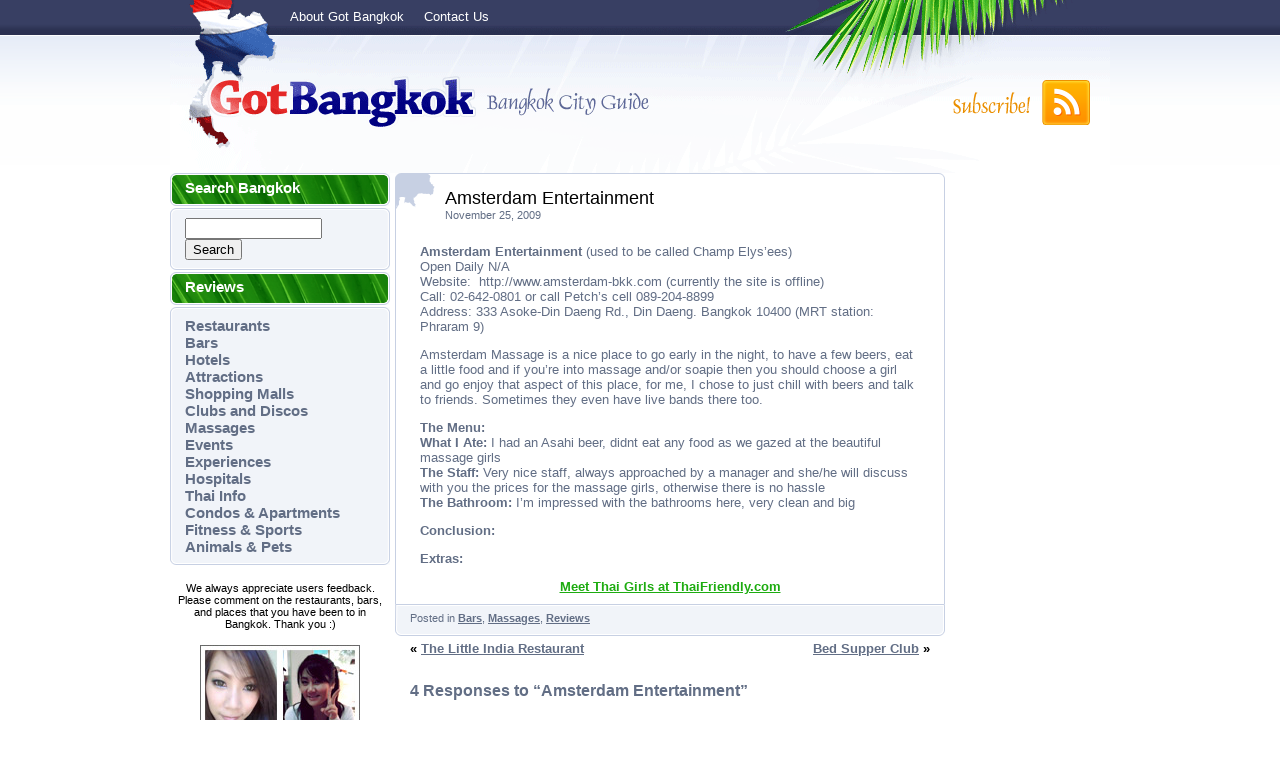

--- FILE ---
content_type: text/html; charset=UTF-8
request_url: https://gotbangkok.com/2009/11/25/amsterdam-entertainment/
body_size: 8632
content:
<!DOCTYPE html PUBLIC "-//W3C//DTD XHTML 1.0 Transitional//EN" "http://www.w3.org/TR/xhtml1/DTD/xhtml1-transitional.dtd">
<html xmlns="http://www.w3.org/1999/xhtml">
<head profile="http://gmpg.org/xfn/11">
 
<title>Amsterdam Entertainment - Got Bangkok | Got Bangkok</title>
 
<meta http-equiv="Content-Type" content="text/html; charset=UTF-8" />	
<meta name="generator" content="WordPress 6.8.3" /> <!-- leave this for stats please -->
 
<link rel="alternate" type="application/rss+xml" title="RSS 2.0" href="https://gotbangkok.com/feed/" />
<link rel="alternate" type="text/xml" title="RSS .92" href="https://gotbangkok.com/feed/rss/" />
<link rel="alternate" type="application/atom+xml" title="Atom 0.3" href="https://gotbangkok.com/feed/atom/" />
<link rel="pingback" href="https://gotbangkok.com/xmlrpc.php" />
	<link rel='archives' title='April 2020' href='https://gotbangkok.com/2020/04/' />
	<link rel='archives' title='September 2015' href='https://gotbangkok.com/2015/09/' />
	<link rel='archives' title='August 2015' href='https://gotbangkok.com/2015/08/' />
	<link rel='archives' title='June 2015' href='https://gotbangkok.com/2015/06/' />
	<link rel='archives' title='May 2015' href='https://gotbangkok.com/2015/05/' />
	<link rel='archives' title='April 2015' href='https://gotbangkok.com/2015/04/' />
	<link rel='archives' title='March 2015' href='https://gotbangkok.com/2015/03/' />
	<link rel='archives' title='December 2014' href='https://gotbangkok.com/2014/12/' />
	<link rel='archives' title='September 2014' href='https://gotbangkok.com/2014/09/' />
	<link rel='archives' title='July 2014' href='https://gotbangkok.com/2014/07/' />
	<link rel='archives' title='May 2014' href='https://gotbangkok.com/2014/05/' />
	<link rel='archives' title='February 2014' href='https://gotbangkok.com/2014/02/' />
	<link rel='archives' title='December 2013' href='https://gotbangkok.com/2013/12/' />
	<link rel='archives' title='September 2013' href='https://gotbangkok.com/2013/09/' />
	<link rel='archives' title='August 2013' href='https://gotbangkok.com/2013/08/' />
	<link rel='archives' title='July 2013' href='https://gotbangkok.com/2013/07/' />
	<link rel='archives' title='June 2013' href='https://gotbangkok.com/2013/06/' />
	<link rel='archives' title='May 2013' href='https://gotbangkok.com/2013/05/' />
	<link rel='archives' title='April 2013' href='https://gotbangkok.com/2013/04/' />
	<link rel='archives' title='March 2013' href='https://gotbangkok.com/2013/03/' />
	<link rel='archives' title='February 2013' href='https://gotbangkok.com/2013/02/' />
	<link rel='archives' title='January 2013' href='https://gotbangkok.com/2013/01/' />
	<link rel='archives' title='December 2012' href='https://gotbangkok.com/2012/12/' />
	<link rel='archives' title='October 2012' href='https://gotbangkok.com/2012/10/' />
	<link rel='archives' title='July 2012' href='https://gotbangkok.com/2012/07/' />
	<link rel='archives' title='June 2012' href='https://gotbangkok.com/2012/06/' />
	<link rel='archives' title='May 2012' href='https://gotbangkok.com/2012/05/' />
	<link rel='archives' title='April 2012' href='https://gotbangkok.com/2012/04/' />
	<link rel='archives' title='March 2012' href='https://gotbangkok.com/2012/03/' />
	<link rel='archives' title='February 2012' href='https://gotbangkok.com/2012/02/' />
	<link rel='archives' title='January 2012' href='https://gotbangkok.com/2012/01/' />
	<link rel='archives' title='December 2011' href='https://gotbangkok.com/2011/12/' />
	<link rel='archives' title='November 2011' href='https://gotbangkok.com/2011/11/' />
	<link rel='archives' title='October 2011' href='https://gotbangkok.com/2011/10/' />
	<link rel='archives' title='September 2011' href='https://gotbangkok.com/2011/09/' />
	<link rel='archives' title='August 2011' href='https://gotbangkok.com/2011/08/' />
	<link rel='archives' title='July 2011' href='https://gotbangkok.com/2011/07/' />
	<link rel='archives' title='June 2011' href='https://gotbangkok.com/2011/06/' />
	<link rel='archives' title='May 2011' href='https://gotbangkok.com/2011/05/' />
	<link rel='archives' title='April 2011' href='https://gotbangkok.com/2011/04/' />
	<link rel='archives' title='February 2011' href='https://gotbangkok.com/2011/02/' />
	<link rel='archives' title='November 2010' href='https://gotbangkok.com/2010/11/' />
	<link rel='archives' title='October 2010' href='https://gotbangkok.com/2010/10/' />
	<link rel='archives' title='August 2010' href='https://gotbangkok.com/2010/08/' />
	<link rel='archives' title='July 2010' href='https://gotbangkok.com/2010/07/' />
	<link rel='archives' title='June 2010' href='https://gotbangkok.com/2010/06/' />
	<link rel='archives' title='May 2010' href='https://gotbangkok.com/2010/05/' />
	<link rel='archives' title='April 2010' href='https://gotbangkok.com/2010/04/' />
	<link rel='archives' title='March 2010' href='https://gotbangkok.com/2010/03/' />
	<link rel='archives' title='February 2010' href='https://gotbangkok.com/2010/02/' />
	<link rel='archives' title='January 2010' href='https://gotbangkok.com/2010/01/' />
	<link rel='archives' title='December 2009' href='https://gotbangkok.com/2009/12/' />
	<link rel='archives' title='November 2009' href='https://gotbangkok.com/2009/11/' />
	<link rel='archives' title='October 2009' href='https://gotbangkok.com/2009/10/' />
	<link rel='archives' title='September 2009' href='https://gotbangkok.com/2009/09/' />
	<link rel='archives' title='August 2009' href='https://gotbangkok.com/2009/08/' />
	<link rel='archives' title='May 2009' href='https://gotbangkok.com/2009/05/' />
<link rel="stylesheet" href="https://gotbangkok.com/wp-content/themes/gotbangkok/style.css" type="text/css" media="screen" />
<meta name='robots' content='index, follow, max-image-preview:large, max-snippet:-1, max-video-preview:-1' />
	<style>img:is([sizes="auto" i], [sizes^="auto," i]) { contain-intrinsic-size: 3000px 1500px }</style>
	
	<!-- This site is optimized with the Yoast SEO plugin v26.8 - https://yoast.com/product/yoast-seo-wordpress/ -->
	<link rel="canonical" href="https://gotbangkok.com/2009/11/25/amsterdam-entertainment/" />
	<meta property="og:locale" content="en_US" />
	<meta property="og:type" content="article" />
	<meta property="og:title" content="Amsterdam Entertainment - Got Bangkok" />
	<meta property="og:description" content="Amsterdam Entertainment (used to be called Champ Elys’ees) Open Daily N/A Website:  http://www.amsterdam-bkk.com (currently the site is offline) Call: 02-642-0801 or call Petch&#8217;s cell 089-204-8899 Address: 333 Asoke-Din Daeng Rd., Din Daeng. Bangkok 10400 (MRT station: Phraram 9) Amsterdam Massage is a nice place to go early in the night, to have a few beers, [&hellip;]" />
	<meta property="og:url" content="https://gotbangkok.com/2009/11/25/amsterdam-entertainment/" />
	<meta property="og:site_name" content="Got Bangkok" />
	<meta property="article:published_time" content="2009-11-25T17:33:34+00:00" />
	<meta property="article:modified_time" content="2010-01-11T06:48:00+00:00" />
	<meta name="author" content="admin" />
	<meta name="twitter:card" content="summary_large_image" />
	<meta name="twitter:label1" content="Written by" />
	<meta name="twitter:data1" content="admin" />
	<meta name="twitter:label2" content="Est. reading time" />
	<meta name="twitter:data2" content="1 minute" />
	<script type="application/ld+json" class="yoast-schema-graph">{"@context":"https://schema.org","@graph":[{"@type":"Article","@id":"https://gotbangkok.com/2009/11/25/amsterdam-entertainment/#article","isPartOf":{"@id":"https://gotbangkok.com/2009/11/25/amsterdam-entertainment/"},"author":{"name":"admin","@id":"https://gotbangkok.com/#/schema/person/8d265f12aec8bfbef69cb6d91f54a99c"},"headline":"Amsterdam Entertainment","datePublished":"2009-11-25T17:33:34+00:00","dateModified":"2010-01-11T06:48:00+00:00","mainEntityOfPage":{"@id":"https://gotbangkok.com/2009/11/25/amsterdam-entertainment/"},"wordCount":172,"articleSection":["Bars","Massages","Reviews"],"inLanguage":"en-US"},{"@type":"WebPage","@id":"https://gotbangkok.com/2009/11/25/amsterdam-entertainment/","url":"https://gotbangkok.com/2009/11/25/amsterdam-entertainment/","name":"Amsterdam Entertainment - Got Bangkok","isPartOf":{"@id":"https://gotbangkok.com/#website"},"datePublished":"2009-11-25T17:33:34+00:00","dateModified":"2010-01-11T06:48:00+00:00","author":{"@id":"https://gotbangkok.com/#/schema/person/8d265f12aec8bfbef69cb6d91f54a99c"},"breadcrumb":{"@id":"https://gotbangkok.com/2009/11/25/amsterdam-entertainment/#breadcrumb"},"inLanguage":"en-US","potentialAction":[{"@type":"ReadAction","target":["https://gotbangkok.com/2009/11/25/amsterdam-entertainment/"]}]},{"@type":"BreadcrumbList","@id":"https://gotbangkok.com/2009/11/25/amsterdam-entertainment/#breadcrumb","itemListElement":[{"@type":"ListItem","position":1,"name":"Home","item":"https://gotbangkok.com/"},{"@type":"ListItem","position":2,"name":"Amsterdam Entertainment"}]},{"@type":"WebSite","@id":"https://gotbangkok.com/#website","url":"https://gotbangkok.com/","name":"Got Bangkok","description":"Your 1 stop Bangkok Information specialty website","potentialAction":[{"@type":"SearchAction","target":{"@type":"EntryPoint","urlTemplate":"https://gotbangkok.com/?s={search_term_string}"},"query-input":{"@type":"PropertyValueSpecification","valueRequired":true,"valueName":"search_term_string"}}],"inLanguage":"en-US"},{"@type":"Person","@id":"https://gotbangkok.com/#/schema/person/8d265f12aec8bfbef69cb6d91f54a99c","name":"admin","url":"https://gotbangkok.com/author/admin/"}]}</script>
	<!-- / Yoast SEO plugin. -->


<link rel="alternate" type="application/rss+xml" title="Got Bangkok &raquo; Amsterdam Entertainment Comments Feed" href="https://gotbangkok.com/2009/11/25/amsterdam-entertainment/feed/" />
<script type="text/javascript">
/* <![CDATA[ */
window._wpemojiSettings = {"baseUrl":"https:\/\/s.w.org\/images\/core\/emoji\/16.0.1\/72x72\/","ext":".png","svgUrl":"https:\/\/s.w.org\/images\/core\/emoji\/16.0.1\/svg\/","svgExt":".svg","source":{"concatemoji":"https:\/\/gotbangkok.com\/wp-includes\/js\/wp-emoji-release.min.js?ver=6.8.3"}};
/*! This file is auto-generated */
!function(s,n){var o,i,e;function c(e){try{var t={supportTests:e,timestamp:(new Date).valueOf()};sessionStorage.setItem(o,JSON.stringify(t))}catch(e){}}function p(e,t,n){e.clearRect(0,0,e.canvas.width,e.canvas.height),e.fillText(t,0,0);var t=new Uint32Array(e.getImageData(0,0,e.canvas.width,e.canvas.height).data),a=(e.clearRect(0,0,e.canvas.width,e.canvas.height),e.fillText(n,0,0),new Uint32Array(e.getImageData(0,0,e.canvas.width,e.canvas.height).data));return t.every(function(e,t){return e===a[t]})}function u(e,t){e.clearRect(0,0,e.canvas.width,e.canvas.height),e.fillText(t,0,0);for(var n=e.getImageData(16,16,1,1),a=0;a<n.data.length;a++)if(0!==n.data[a])return!1;return!0}function f(e,t,n,a){switch(t){case"flag":return n(e,"\ud83c\udff3\ufe0f\u200d\u26a7\ufe0f","\ud83c\udff3\ufe0f\u200b\u26a7\ufe0f")?!1:!n(e,"\ud83c\udde8\ud83c\uddf6","\ud83c\udde8\u200b\ud83c\uddf6")&&!n(e,"\ud83c\udff4\udb40\udc67\udb40\udc62\udb40\udc65\udb40\udc6e\udb40\udc67\udb40\udc7f","\ud83c\udff4\u200b\udb40\udc67\u200b\udb40\udc62\u200b\udb40\udc65\u200b\udb40\udc6e\u200b\udb40\udc67\u200b\udb40\udc7f");case"emoji":return!a(e,"\ud83e\udedf")}return!1}function g(e,t,n,a){var r="undefined"!=typeof WorkerGlobalScope&&self instanceof WorkerGlobalScope?new OffscreenCanvas(300,150):s.createElement("canvas"),o=r.getContext("2d",{willReadFrequently:!0}),i=(o.textBaseline="top",o.font="600 32px Arial",{});return e.forEach(function(e){i[e]=t(o,e,n,a)}),i}function t(e){var t=s.createElement("script");t.src=e,t.defer=!0,s.head.appendChild(t)}"undefined"!=typeof Promise&&(o="wpEmojiSettingsSupports",i=["flag","emoji"],n.supports={everything:!0,everythingExceptFlag:!0},e=new Promise(function(e){s.addEventListener("DOMContentLoaded",e,{once:!0})}),new Promise(function(t){var n=function(){try{var e=JSON.parse(sessionStorage.getItem(o));if("object"==typeof e&&"number"==typeof e.timestamp&&(new Date).valueOf()<e.timestamp+604800&&"object"==typeof e.supportTests)return e.supportTests}catch(e){}return null}();if(!n){if("undefined"!=typeof Worker&&"undefined"!=typeof OffscreenCanvas&&"undefined"!=typeof URL&&URL.createObjectURL&&"undefined"!=typeof Blob)try{var e="postMessage("+g.toString()+"("+[JSON.stringify(i),f.toString(),p.toString(),u.toString()].join(",")+"));",a=new Blob([e],{type:"text/javascript"}),r=new Worker(URL.createObjectURL(a),{name:"wpTestEmojiSupports"});return void(r.onmessage=function(e){c(n=e.data),r.terminate(),t(n)})}catch(e){}c(n=g(i,f,p,u))}t(n)}).then(function(e){for(var t in e)n.supports[t]=e[t],n.supports.everything=n.supports.everything&&n.supports[t],"flag"!==t&&(n.supports.everythingExceptFlag=n.supports.everythingExceptFlag&&n.supports[t]);n.supports.everythingExceptFlag=n.supports.everythingExceptFlag&&!n.supports.flag,n.DOMReady=!1,n.readyCallback=function(){n.DOMReady=!0}}).then(function(){return e}).then(function(){var e;n.supports.everything||(n.readyCallback(),(e=n.source||{}).concatemoji?t(e.concatemoji):e.wpemoji&&e.twemoji&&(t(e.twemoji),t(e.wpemoji)))}))}((window,document),window._wpemojiSettings);
/* ]]> */
</script>
<style id='wp-emoji-styles-inline-css' type='text/css'>

	img.wp-smiley, img.emoji {
		display: inline !important;
		border: none !important;
		box-shadow: none !important;
		height: 1em !important;
		width: 1em !important;
		margin: 0 0.07em !important;
		vertical-align: -0.1em !important;
		background: none !important;
		padding: 0 !important;
	}
</style>
<link rel='stylesheet' id='wp-block-library-css' href='https://gotbangkok.com/wp-includes/css/dist/block-library/style.min.css?ver=6.8.3' type='text/css' media='all' />
<style id='classic-theme-styles-inline-css' type='text/css'>
/*! This file is auto-generated */
.wp-block-button__link{color:#fff;background-color:#32373c;border-radius:9999px;box-shadow:none;text-decoration:none;padding:calc(.667em + 2px) calc(1.333em + 2px);font-size:1.125em}.wp-block-file__button{background:#32373c;color:#fff;text-decoration:none}
</style>
<style id='global-styles-inline-css' type='text/css'>
:root{--wp--preset--aspect-ratio--square: 1;--wp--preset--aspect-ratio--4-3: 4/3;--wp--preset--aspect-ratio--3-4: 3/4;--wp--preset--aspect-ratio--3-2: 3/2;--wp--preset--aspect-ratio--2-3: 2/3;--wp--preset--aspect-ratio--16-9: 16/9;--wp--preset--aspect-ratio--9-16: 9/16;--wp--preset--color--black: #000000;--wp--preset--color--cyan-bluish-gray: #abb8c3;--wp--preset--color--white: #ffffff;--wp--preset--color--pale-pink: #f78da7;--wp--preset--color--vivid-red: #cf2e2e;--wp--preset--color--luminous-vivid-orange: #ff6900;--wp--preset--color--luminous-vivid-amber: #fcb900;--wp--preset--color--light-green-cyan: #7bdcb5;--wp--preset--color--vivid-green-cyan: #00d084;--wp--preset--color--pale-cyan-blue: #8ed1fc;--wp--preset--color--vivid-cyan-blue: #0693e3;--wp--preset--color--vivid-purple: #9b51e0;--wp--preset--gradient--vivid-cyan-blue-to-vivid-purple: linear-gradient(135deg,rgba(6,147,227,1) 0%,rgb(155,81,224) 100%);--wp--preset--gradient--light-green-cyan-to-vivid-green-cyan: linear-gradient(135deg,rgb(122,220,180) 0%,rgb(0,208,130) 100%);--wp--preset--gradient--luminous-vivid-amber-to-luminous-vivid-orange: linear-gradient(135deg,rgba(252,185,0,1) 0%,rgba(255,105,0,1) 100%);--wp--preset--gradient--luminous-vivid-orange-to-vivid-red: linear-gradient(135deg,rgba(255,105,0,1) 0%,rgb(207,46,46) 100%);--wp--preset--gradient--very-light-gray-to-cyan-bluish-gray: linear-gradient(135deg,rgb(238,238,238) 0%,rgb(169,184,195) 100%);--wp--preset--gradient--cool-to-warm-spectrum: linear-gradient(135deg,rgb(74,234,220) 0%,rgb(151,120,209) 20%,rgb(207,42,186) 40%,rgb(238,44,130) 60%,rgb(251,105,98) 80%,rgb(254,248,76) 100%);--wp--preset--gradient--blush-light-purple: linear-gradient(135deg,rgb(255,206,236) 0%,rgb(152,150,240) 100%);--wp--preset--gradient--blush-bordeaux: linear-gradient(135deg,rgb(254,205,165) 0%,rgb(254,45,45) 50%,rgb(107,0,62) 100%);--wp--preset--gradient--luminous-dusk: linear-gradient(135deg,rgb(255,203,112) 0%,rgb(199,81,192) 50%,rgb(65,88,208) 100%);--wp--preset--gradient--pale-ocean: linear-gradient(135deg,rgb(255,245,203) 0%,rgb(182,227,212) 50%,rgb(51,167,181) 100%);--wp--preset--gradient--electric-grass: linear-gradient(135deg,rgb(202,248,128) 0%,rgb(113,206,126) 100%);--wp--preset--gradient--midnight: linear-gradient(135deg,rgb(2,3,129) 0%,rgb(40,116,252) 100%);--wp--preset--font-size--small: 13px;--wp--preset--font-size--medium: 20px;--wp--preset--font-size--large: 36px;--wp--preset--font-size--x-large: 42px;--wp--preset--spacing--20: 0.44rem;--wp--preset--spacing--30: 0.67rem;--wp--preset--spacing--40: 1rem;--wp--preset--spacing--50: 1.5rem;--wp--preset--spacing--60: 2.25rem;--wp--preset--spacing--70: 3.38rem;--wp--preset--spacing--80: 5.06rem;--wp--preset--shadow--natural: 6px 6px 9px rgba(0, 0, 0, 0.2);--wp--preset--shadow--deep: 12px 12px 50px rgba(0, 0, 0, 0.4);--wp--preset--shadow--sharp: 6px 6px 0px rgba(0, 0, 0, 0.2);--wp--preset--shadow--outlined: 6px 6px 0px -3px rgba(255, 255, 255, 1), 6px 6px rgba(0, 0, 0, 1);--wp--preset--shadow--crisp: 6px 6px 0px rgba(0, 0, 0, 1);}:where(.is-layout-flex){gap: 0.5em;}:where(.is-layout-grid){gap: 0.5em;}body .is-layout-flex{display: flex;}.is-layout-flex{flex-wrap: wrap;align-items: center;}.is-layout-flex > :is(*, div){margin: 0;}body .is-layout-grid{display: grid;}.is-layout-grid > :is(*, div){margin: 0;}:where(.wp-block-columns.is-layout-flex){gap: 2em;}:where(.wp-block-columns.is-layout-grid){gap: 2em;}:where(.wp-block-post-template.is-layout-flex){gap: 1.25em;}:where(.wp-block-post-template.is-layout-grid){gap: 1.25em;}.has-black-color{color: var(--wp--preset--color--black) !important;}.has-cyan-bluish-gray-color{color: var(--wp--preset--color--cyan-bluish-gray) !important;}.has-white-color{color: var(--wp--preset--color--white) !important;}.has-pale-pink-color{color: var(--wp--preset--color--pale-pink) !important;}.has-vivid-red-color{color: var(--wp--preset--color--vivid-red) !important;}.has-luminous-vivid-orange-color{color: var(--wp--preset--color--luminous-vivid-orange) !important;}.has-luminous-vivid-amber-color{color: var(--wp--preset--color--luminous-vivid-amber) !important;}.has-light-green-cyan-color{color: var(--wp--preset--color--light-green-cyan) !important;}.has-vivid-green-cyan-color{color: var(--wp--preset--color--vivid-green-cyan) !important;}.has-pale-cyan-blue-color{color: var(--wp--preset--color--pale-cyan-blue) !important;}.has-vivid-cyan-blue-color{color: var(--wp--preset--color--vivid-cyan-blue) !important;}.has-vivid-purple-color{color: var(--wp--preset--color--vivid-purple) !important;}.has-black-background-color{background-color: var(--wp--preset--color--black) !important;}.has-cyan-bluish-gray-background-color{background-color: var(--wp--preset--color--cyan-bluish-gray) !important;}.has-white-background-color{background-color: var(--wp--preset--color--white) !important;}.has-pale-pink-background-color{background-color: var(--wp--preset--color--pale-pink) !important;}.has-vivid-red-background-color{background-color: var(--wp--preset--color--vivid-red) !important;}.has-luminous-vivid-orange-background-color{background-color: var(--wp--preset--color--luminous-vivid-orange) !important;}.has-luminous-vivid-amber-background-color{background-color: var(--wp--preset--color--luminous-vivid-amber) !important;}.has-light-green-cyan-background-color{background-color: var(--wp--preset--color--light-green-cyan) !important;}.has-vivid-green-cyan-background-color{background-color: var(--wp--preset--color--vivid-green-cyan) !important;}.has-pale-cyan-blue-background-color{background-color: var(--wp--preset--color--pale-cyan-blue) !important;}.has-vivid-cyan-blue-background-color{background-color: var(--wp--preset--color--vivid-cyan-blue) !important;}.has-vivid-purple-background-color{background-color: var(--wp--preset--color--vivid-purple) !important;}.has-black-border-color{border-color: var(--wp--preset--color--black) !important;}.has-cyan-bluish-gray-border-color{border-color: var(--wp--preset--color--cyan-bluish-gray) !important;}.has-white-border-color{border-color: var(--wp--preset--color--white) !important;}.has-pale-pink-border-color{border-color: var(--wp--preset--color--pale-pink) !important;}.has-vivid-red-border-color{border-color: var(--wp--preset--color--vivid-red) !important;}.has-luminous-vivid-orange-border-color{border-color: var(--wp--preset--color--luminous-vivid-orange) !important;}.has-luminous-vivid-amber-border-color{border-color: var(--wp--preset--color--luminous-vivid-amber) !important;}.has-light-green-cyan-border-color{border-color: var(--wp--preset--color--light-green-cyan) !important;}.has-vivid-green-cyan-border-color{border-color: var(--wp--preset--color--vivid-green-cyan) !important;}.has-pale-cyan-blue-border-color{border-color: var(--wp--preset--color--pale-cyan-blue) !important;}.has-vivid-cyan-blue-border-color{border-color: var(--wp--preset--color--vivid-cyan-blue) !important;}.has-vivid-purple-border-color{border-color: var(--wp--preset--color--vivid-purple) !important;}.has-vivid-cyan-blue-to-vivid-purple-gradient-background{background: var(--wp--preset--gradient--vivid-cyan-blue-to-vivid-purple) !important;}.has-light-green-cyan-to-vivid-green-cyan-gradient-background{background: var(--wp--preset--gradient--light-green-cyan-to-vivid-green-cyan) !important;}.has-luminous-vivid-amber-to-luminous-vivid-orange-gradient-background{background: var(--wp--preset--gradient--luminous-vivid-amber-to-luminous-vivid-orange) !important;}.has-luminous-vivid-orange-to-vivid-red-gradient-background{background: var(--wp--preset--gradient--luminous-vivid-orange-to-vivid-red) !important;}.has-very-light-gray-to-cyan-bluish-gray-gradient-background{background: var(--wp--preset--gradient--very-light-gray-to-cyan-bluish-gray) !important;}.has-cool-to-warm-spectrum-gradient-background{background: var(--wp--preset--gradient--cool-to-warm-spectrum) !important;}.has-blush-light-purple-gradient-background{background: var(--wp--preset--gradient--blush-light-purple) !important;}.has-blush-bordeaux-gradient-background{background: var(--wp--preset--gradient--blush-bordeaux) !important;}.has-luminous-dusk-gradient-background{background: var(--wp--preset--gradient--luminous-dusk) !important;}.has-pale-ocean-gradient-background{background: var(--wp--preset--gradient--pale-ocean) !important;}.has-electric-grass-gradient-background{background: var(--wp--preset--gradient--electric-grass) !important;}.has-midnight-gradient-background{background: var(--wp--preset--gradient--midnight) !important;}.has-small-font-size{font-size: var(--wp--preset--font-size--small) !important;}.has-medium-font-size{font-size: var(--wp--preset--font-size--medium) !important;}.has-large-font-size{font-size: var(--wp--preset--font-size--large) !important;}.has-x-large-font-size{font-size: var(--wp--preset--font-size--x-large) !important;}
:where(.wp-block-post-template.is-layout-flex){gap: 1.25em;}:where(.wp-block-post-template.is-layout-grid){gap: 1.25em;}
:where(.wp-block-columns.is-layout-flex){gap: 2em;}:where(.wp-block-columns.is-layout-grid){gap: 2em;}
:root :where(.wp-block-pullquote){font-size: 1.5em;line-height: 1.6;}
</style>
<link rel="https://api.w.org/" href="https://gotbangkok.com/wp-json/" /><link rel="alternate" title="JSON" type="application/json" href="https://gotbangkok.com/wp-json/wp/v2/posts/117" /><link rel="EditURI" type="application/rsd+xml" title="RSD" href="https://gotbangkok.com/xmlrpc.php?rsd" />
<meta name="generator" content="WordPress 6.8.3" />
<link rel='shortlink' href='https://gotbangkok.com/?p=117' />
<link rel="alternate" title="oEmbed (JSON)" type="application/json+oembed" href="https://gotbangkok.com/wp-json/oembed/1.0/embed?url=https%3A%2F%2Fgotbangkok.com%2F2009%2F11%2F25%2Famsterdam-entertainment%2F" />
<link rel="alternate" title="oEmbed (XML)" type="text/xml+oembed" href="https://gotbangkok.com/wp-json/oembed/1.0/embed?url=https%3A%2F%2Fgotbangkok.com%2F2009%2F11%2F25%2Famsterdam-entertainment%2F&#038;format=xml" />


<!-- Google tag (gtag.js) -->
<script async src="https://www.googletagmanager.com/gtag/js?id=G-N9TC7WE213"></script>
<script>
  window.dataLayer = window.dataLayer || [];
  function gtag(){dataLayer.push(arguments);}
  gtag('js', new Date());

  gtag('config', 'G-N9TC7WE213');
</script>



</head>

<body data-rsssl=1>
<div class="wrapper">
	<div class="header">
		<h1><a href="https://gotbangkok.com" title="Got Bangkok">Got Bangkok</a></h1>
		<ul>
		<li class="page_item page-item-2"><a href="https://gotbangkok.com/about/">About Got Bangkok</a></li>
<li class="page_item page-item-146"><a href="https://gotbangkok.com/contact-us/">Contact Us</a></li>
		</ul>
		<a href="https://gotbangkok.com/feed/" class="rss">Subscribe to RSS!</a>
	</div><!-- /header --><div class="sidebar1">

<div class="widget">
<h3>Search Bangkok</h3>
<div class="top"></div>
<div class="textwidget">
<form method="get" id="searchform" action="https://gotbangkok.com/">
<div>
<input type="text" value="" name="s" id="s" size="15" />
<input type="submit" id="searchsubmit" value="Search" />
</div>
</form>
</div>
<div class="bottom"></div>
		</div>

		<div class="widget" id="review">
			<h3>Reviews</h3>
			<div class="top"></div>
			<ul>
				<li class="cat-item cat-item-5"><a href="https://gotbangkok.com/category/reviews/restaurants/">Restaurants</a>
</li>
	<li class="cat-item cat-item-6"><a href="https://gotbangkok.com/category/reviews/bars/">Bars</a>
</li>
	<li class="cat-item cat-item-7"><a href="https://gotbangkok.com/category/reviews/hotels/">Hotels</a>
</li>
	<li class="cat-item cat-item-8"><a href="https://gotbangkok.com/category/reviews/attractions/">Attractions</a>
</li>
	<li class="cat-item cat-item-12"><a href="https://gotbangkok.com/category/reviews/shopping-malls/">Shopping Malls</a>
</li>
	<li class="cat-item cat-item-13"><a href="https://gotbangkok.com/category/reviews/clubs-and-discos/">Clubs and Discos</a>
</li>
	<li class="cat-item cat-item-19"><a href="https://gotbangkok.com/category/reviews/massages/">Massages</a>
</li>
	<li class="cat-item cat-item-21"><a href="https://gotbangkok.com/category/reviews/events/">Events</a>
</li>
	<li class="cat-item cat-item-23"><a href="https://gotbangkok.com/category/reviews/experiences/">Experiences</a>
</li>
	<li class="cat-item cat-item-24"><a href="https://gotbangkok.com/category/reviews/hospitals/">Hospitals</a>
</li>
	<li class="cat-item cat-item-25"><a href="https://gotbangkok.com/category/reviews/thai-info/">Thai Info</a>
</li>
	<li class="cat-item cat-item-26"><a href="https://gotbangkok.com/category/reviews/condos-and-apartments/">Condos &amp; Apartments</a>
</li>
	<li class="cat-item cat-item-27"><a href="https://gotbangkok.com/category/reviews/fitness-sports/">Fitness &amp; Sports</a>
</li>
	<li class="cat-item cat-item-28"><a href="https://gotbangkok.com/category/reviews/animals-pets/">Animals &amp; Pets</a>
</li>
			</ul>
			<div class="bottom"></div>
		</div>
<center>
<br />
<small>We always appreciate users feedback. Please comment on the restaurants, bars, and places that you have been to in Bangkok. Thank you :)</small>
<br />
<br />
<a href="http://www.thaifriendly.com/?ai=104" target="_blank"><img src="https://gotbangkok.com/wp-content/uploads/2012/06/tf-728x90-2bdr.jpg" alt="thai friendly" border="0"></a>
<br />
Thai Dating Sites
<br />
<a href="http://cupidlinks.com/?a=120649&c=3925&s1="><img src="https://b8d03029c48187de85b8-d6e07a04ebb22b35f255558f33bf8334.r68.cf2.rackcdn.com/3925_TLL_160_600.jpg" alt=""></a>
</center>
					</div><!-- /sidebar1 -->	<div class="container">
		<div class="content">
					<div class="post" id="post-117"><div class="postbg"></div>
				<h2>Amsterdam Entertainment</h2>
				<div class="date">November 25, 2009</div>
				<div class="entry">
				<p><strong>Amsterdam Entertainment</strong> (used to be called Champ Elys’ees)<br />
Open Daily N/A<br />
Website:  http://www.amsterdam-bkk.com (currently the site is offline)<br />
Call: 02-642-0801 or call Petch&#8217;s cell 089-204-8899<br />
Address: 333 Asoke-Din Daeng Rd., Din Daeng. Bangkok 10400 (MRT station: Phraram 9)</p>
<p>Amsterdam Massage is a nice place to go early in the night, to have a few beers, eat a little food and if you&#8217;re into massage and/or soapie then you should choose a girl and go enjoy that aspect of this place, for me, I chose to just chill with beers and talk to friends. Sometimes they even have live bands there too.</p>
<p><strong>The Menu: </strong><br />
<strong>What I Ate:</strong> I had an Asahi beer, didnt eat any food as we gazed at the beautiful massage girls<br />
<strong>The Staff: </strong>Very nice staff, always approached by a manager and she/he will discuss with you the prices for the massage girls, otherwise there is no hassle<br />
<strong>The Bathroom: </strong>I&#8217;m impressed with the bathrooms here, very clean and big<strong><br />
</strong></p>
<p><strong>Conclusion:</strong> </p>
<p><strong>Extras:</strong></p>
				<center><a href="https://www.thaifriendly.com/?ai=104" target="_blank" rel="nofollow"><strong>Meet Thai Girls at ThaiFriendly.com</strong></a></center>
				</div>
				<div class="details">
					<div class="category">Posted in <a href="https://gotbangkok.com/category/reviews/bars/" rel="category tag">Bars</a>, <a href="https://gotbangkok.com/category/reviews/massages/" rel="category tag">Massages</a>, <a href="https://gotbangkok.com/category/reviews/" rel="category tag">Reviews</a></div>
				</div>
			</div><!-- /post -->
			<div class="clear" style="display: block; padding:0 15px 0">
			<b style="float:left">&laquo; <a href="https://gotbangkok.com/2009/11/25/the-little-india-restaurant/" rel="prev">The Little India Restaurant</a></b> <b style="float:right"><a href="https://gotbangkok.com/2009/11/25/bed-supper-club/" rel="next">Bed Supper Club</a> &raquo;</b></div>
			<div class="comments-template">
				
<!-- You can start editing here. -->

	<h3 id="comments">4 Responses to &#8220;Amsterdam Entertainment&#8221;</h3>

<ol class="commentlist">

	<li class="alt" id="comment-1671">

<div class="commentmetadata">
<strong><a href="http://www.globenavigation.com/bangkok" class="url" rel="ugc external nofollow">Dave</a></strong>, on <a href="#comment-1671" title="">June 6th, 2010 at 8:42 pm</a> Said&#58;  		</div>

<p>I&#8217;ve visited the Amsterdam Entertainment once, long stretched with much space inside. I liked how the girls were priced by class, the prettier the girl the higher price you pay. Good variety of beers too! The food was decent but prices bit overrated.</p>
	</li>



	<li class="" id="comment-60927">

<div class="commentmetadata">
<strong>Zach</strong>, on <a href="#comment-60927" title="">August 7th, 2012 at 5:37 am</a> Said&#58;  		</div>

<p>I heard there is now a 500 baht entry fee for all farangs at Amsterdam Entertainment, can anyone confirm or deny this?</p>
	</li>



	<li class="alt" id="comment-150763">

<div class="commentmetadata">
<strong>Eddie</strong>, on <a href="#comment-150763" title="">April 7th, 2013 at 4:35 am</a> Said&#58;  		</div>

<p>There is no cover change. I was there yesterday and was only changed for my drinks, food and bath/massage.</p>
	</li>



	<li class="" id="comment-150880">

<div class="commentmetadata">
<strong>admin</strong>, on <a href="#comment-150880" title="">April 14th, 2013 at 6:16 am</a> Said&#58;  		</div>

<p>Ok Thank you Eddie.<br />
Great to know, no entrance fee 🙂</p>
	</li>


	</ol>



			</div>
						<div class="navi">
							</div><!-- /navi -->
		
		</div><!-- /content -->
	<div class="sidebar2">
			
<center>
<script type="text/javascript"><!--
google_ad_client = "pub-9386613752107450";
/* 160x600, created 10/23/09 */
google_ad_slot = "8978844996";
google_ad_width = 160;
google_ad_height = 600;
//-->
</script>
<script type="text/javascript"
src="https://pagead2.googlesyndication.com/pagead/show_ads.js">
</script>
</center>
			
			<div class="widget">
				<h3>Blogroll</h3>
				<div class="top"></div>
				<ul>
					<li><a href="https://www.facebook.com/AnimalArmyTH/" target="_blank">Animal Army</a></li>
<li><a href="http://www.animalsasia.org" target="_blank">Animals Asia</a></li>
<li><a href="http://www.agoda.com/city/bangkok-th.html?cid=1650007" target="_blank">Bangkok Hotels</a></li>
<li><a href="http://www.bangkokforum.com" target="_blank">BangkokForum.com</a></li>
<li><a href="http://www.rakmaw.com" target="_blank">Rak Maw</a></li>
<li><a href="https://www.soidog.org/" target="_blank">Soi Dog</a></li>
<li><a href="http://www.thaifriendly.com/?ai=104" target="_blank">Thai Friendly</a></li>
<li><a href="http://www.thailovelines.com/index.php?referid=10522" target="_blank">Thai Love Lines</a></li>
<li><a href="http://cupidlinks.com/?a=120649&#038;c=314&#038;s1=" target="_blank">Thai Love Links</a></li>
<li><a href="http://www.thaispca.org/" target="_blank">Thai SPCA</a></li>
<li><a href="https://tmtrd.org/" target="_blank">The Man Rescues Dogs</a></li>
				</ul>
				<div class="bottom"></div>
			</div>
			
<center>
<a href="http://www.thaifriendly.com/?ai=104" target="_blank"><img src="https://gotbangkok.com/wp-content/uploads/2012/06/tf-pattaya-160x600.jpg" alt="thai friendly" border="0"></a>
<br />
Want your advert here?
<br />
<a href="https://gotbangkok.com/contact-us/">Contact Us</a>
</center>

								</div><!-- /sidebar2 -->	</div><!-- /container -->
</div><!-- /wrapper -->
<div class="footerbg"><div class="footer">
	<div class="copy"> &copy; 2009 - 2026  All rights reserved. <a href="https://gotbangkok.com/privacy-policy.php" target="_blank">Privacy Policy</a>
	</div>
	<div class="m">Powered by <a href="http://www.wordpress.org/">WordPress</a>, theme made by TanThemes</div>
</div><!-- /footer --></div>
<script type="speculationrules">
{"prefetch":[{"source":"document","where":{"and":[{"href_matches":"\/*"},{"not":{"href_matches":["\/wp-*.php","\/wp-admin\/*","\/wp-content\/uploads\/*","\/wp-content\/*","\/wp-content\/plugins\/*","\/wp-content\/themes\/gotbangkok\/*","\/*\\?(.+)"]}},{"not":{"selector_matches":"a[rel~=\"nofollow\"]"}},{"not":{"selector_matches":".no-prefetch, .no-prefetch a"}}]},"eagerness":"conservative"}]}
</script>

</body>
</html>
	

--- FILE ---
content_type: text/html; charset=utf-8
request_url: https://www.google.com/recaptcha/api2/aframe
body_size: 266
content:
<!DOCTYPE HTML><html><head><meta http-equiv="content-type" content="text/html; charset=UTF-8"></head><body><script nonce="lpaJdWsIb-aLVpUZUz1lyg">/** Anti-fraud and anti-abuse applications only. See google.com/recaptcha */ try{var clients={'sodar':'https://pagead2.googlesyndication.com/pagead/sodar?'};window.addEventListener("message",function(a){try{if(a.source===window.parent){var b=JSON.parse(a.data);var c=clients[b['id']];if(c){var d=document.createElement('img');d.src=c+b['params']+'&rc='+(localStorage.getItem("rc::a")?sessionStorage.getItem("rc::b"):"");window.document.body.appendChild(d);sessionStorage.setItem("rc::e",parseInt(sessionStorage.getItem("rc::e")||0)+1);localStorage.setItem("rc::h",'1769126319814');}}}catch(b){}});window.parent.postMessage("_grecaptcha_ready", "*");}catch(b){}</script></body></html>

--- FILE ---
content_type: text/css
request_url: https://gotbangkok.com/wp-content/themes/gotbangkok/style.css
body_size: 1882
content:
/*
Theme Name: GotBangkok.com theme
Theme URI: http://www.gotbangkok.com
Description: GotBangkok.com theme made by <a href="http://www.tanthemes.com/" target="_blank">TanThemes</a>.
Version: 1.0
Author: mBerk
Author URI: http://www.tanthemes.com/
Tags: red color, blue color, white color, fixed width, three columns, widgets
*/
body {
	margin: 0;
	font-family: Arial, Helvetica, sans-serif;
	font-size: 13px;
	background: url(images/head-bg.gif) top repeat-x;
}
.wrapper {
	margin: 0 auto;
	width: 940px;
}
.clear {
	clear: both;
}
:focus {
	outline-style: none;
}
a {
	color: #626E85;
	text-decoration: underline;
}
a:hover {
	text-decoration: none;
}
.header {
	width: 940px;
	height: 173px;
	background: url(images/head.gif) top no-repeat;
	position: relative;
}
	.header a.rss {
		display: block;
		height: 45px;
		text-indent: -9999px;
		background: url(images/rss.png) 0px 0px no-repeat;
		width: 140px;
		position: absolute;
		top: 80px;
		right: 20px;
	}
	.header a:hover.rss {
		background: url(images/rss.png) 0px -45px no-repeat;
	}
	.header h1 {
		position: absolute;
		top: 35px;
		left: 0px;	
	}
	.header h1 a {
		display: block; 
		height: 100px;
		width: 310px;
		text-indent: -9999px;
	}
	.header ul {
		padding: 0;
		margin: 0;
		list-style: none;
		position: absolute;
		top: 0px;
		left: 110px;
	}
	.header ul li {
		display: inline;
	}
	.header ul li a {
		float: left;
		padding: 9px 10px 9px;
		color: #fff;
		text-decoration: none;
	}
	.header ul li a:hover {
		background: url(images/header-menu-bg.gif) top repeat-x;
	}
.sidebar1 {
	width: 220px;
	margin-right: 5px;
	float: left;
}
	.sidebar1 h3 {
		margin: 0;
		padding: 0;
		background: url(images/side-h.gif) top no-repeat;
		width: 190px;
		height: 27px;
		color: #fff;
		padding: 6px 15px 0;
	}
	.sidebar1 ul, .sidebar1 .textwidget, .sidebar1 #calendar_wrap {
		background: url(images/side-bg.gif) left repeat-y;
		margin: 0;
		padding: 5px 15px;
		list-style: none;
	}
	.sidebar1 ul li, .sidebar2 ul li, .sidebar1 ul li a, .sidebar2 ul li a {
		color: #626e85;
		text-decoration: none;
	}
	.sidebar1 ul li a:hover, .sidebar2 ul li a:hover {
		text-decoration: underline;
	}
	.sidebar1 .widget .top {
		display: block;
		height: 5px;
		background: url(images/side-border.gif) 0px -5px no-repeat;
		margin-top: 2px;
	}
	.sidebar1 .widget .bottom {
		display: block;
		height: 5px;
		background: url(images/side-border.gif) 0px 0px no-repeat;
		margin-bottom: 2px;
	}
	#review ul li a {
		font-size: 15px;
		font-weight: bold;
	}
.sidebar2 {
	width: 160px;
	float: left;
	margin-left: 5px;
}
	.sidebar2 h3 {
		margin: 0;
		padding: 0;
		background: url(images/side2-h.gif) top no-repeat;
		width: 130px;
		height: 27px;
		color: #fff;
		padding: 6px 15px 0;
	}
	.sidebar2 ul, .sidebar2 .textwidget, .sidebar2 #calendar_wrap {
		background: url(images/side2-bg.gif) left repeat-y;
		margin: 0;
		padding: 5px 15px;
		list-style: none;
	}
	.sidebar2 .widget .top {
		display: block;
		height: 5px;
		background: url(images/side2-border.gif) 0px -5px no-repeat;
		margin-top: 2px;
	}
	.sidebar2 .widget .bottom {
		display: block;
		height: 5px;
		background: url(images/side2-border.gif) 0px 0px no-repeat;
		margin-bottom: 2px;
	}
.container {
	width: 715px;
	float: left;
}
.featured {
	clear: both;
	width: 715px;
	height: 216px;
	position: relative;
	margin-bottom: 5px;
}
	.featured .image {
		width: 715px;
		height: 216px;
		position: absolute;
		top: 0;
		left: 0;
		z-index: 1;
	}
	.featured a.frame {
		width: 210px;
		height: 216px;
		padding: 20px 25px 0 480px;
		position: absolute;
		top: 0;
		left: 0;
		z-index: 2;
		background: url(images/featured.png) top no-repeat;
		color: #fff;
	}
	.frame h2 {
		padding: 0;
		margin: 0 0 10px 0;
		font-size: 18px;
		font-weight: normal;
	}
	a.frame {
		color: #fff;
		text-decoration: none;
	}
	a:hover.frame h2 {
		text-decoration: underline;
	}
.content {
	width: 550px;
	float: left;
}
	.post {
		/*background: url(images/post-bg.gif) left repeat-y;*/
		position: relative;
		margin-bottom: 5px;
	}
	.post a {
		color: #626e85;
		text-decoration: underline;
	}
	.post a:hover {
		color: #626e85;
		text-decoration: none;
	}
	.post .entry a {
		color: #1dac10;
		text-decoration: underline;
	}
	.post .entry a:hover {
		color: #1dac10;
		text-decoration: none;
	}
	.postbg {
		background: url(images/post-top.gif) top no-repeat;
		height: 72px;
		position: absolute;
		top: 0;
		left: 0;
		z-index: 0;
		width: 550px;
	}
	.post h2, .post .date, .post .entry {
		position: relative;
		z-index: 2;
	}
	.post h2 {
		padding: 15px 10px 0 50px;
		margin: 0;
		display: block;
		font-size: 18px;
		font-weight: normal;
		color: #000;
	}
	.post h2 a {
		color: #000;
		text-decoration: none;
	}
	.post .date {
		font-size: 11px;
		color: #626e85;
		padding-left: 50px;
	}
	.post .entry {
		padding: 10px 25px;
		color: #626e85;
		background: url(images/post-bg.gif) left repeat-y;
	}
	.post .details {
		height: 32px;
		position: relative;
		width: 550px;
		background: url(images/post-details.gif) top no-repeat;
	}
	.post .details a {
		font-weight: bold;
	}
	.postfooter {
		display: block;
		height: 6px;
		font-size: 0;
		background: url(images/post-foot.gif) top no-repeat;
	}
	.details .category {
		position: absolute;
		top: 8px;
		left: 15px;
		color: #626e85;
		font-size: 11px;
		width: 450px;
	}	
	.details .comments {
		position: absolute;
		top: 8px;
		right: 15px;
		color: #626e85;
		font-size: 11px;
		width: 90px;
	}
.navi {
	padding: 10px 0;
	clear: both;
}
	.navi a #prev, .navi a #next {
		display: block;
		background-repeat:  no-repeat;
		background-image: url(images/navi-button.gif);
		background-position: 0px 0px;
		width: 150px;
		height: 28px;
		float: left;
		color: #626e85;
		padding: 10px 0 0 0;
		text-align: center;
	}
	.navi a #next {
		float: right;
	}
	.navi a:hover #prev, .navi a:hover #next {
		background-position: 0px -38px;
		color: #fff;
	}
.footerbg {
	height: 151px;
	background: url(images/foot-bg.gif) top repeat-x;
	display: block;
	clear: both;
}	
.footer {
	width: 940px;
	height: 151px;
	margin: 0 auto;
	background: url(images/footer.gif) top no-repeat;
	position: relative;
	font-size: 11px; 
	color: #626e85;
}
.footer a {
	color: #626e85;
}
	.copy, .m {
		position: absolute;
		top: 70px;
	}
	.copy {
		left: 204px;
	}
	.m { 
		right: 20px;
	}
.comments-template{
	clear: both;
	margin: 10px 0 0;
	padding: 10px 15px 0;
	color: #626e85;
}
	.comments-template ol{
		margin: 0;
		padding: 0 0 15px;
		list-style: none;
	}
	.comments-template ol li{
		margin: 10px 0 0;
		line-height: 18px;
		padding: 0 0 10px;
		border-bottom: 1px solid #ccc;
	}
	.comments-template h2, .comments-template h3{
		font-size: 16px;
	}
	.commentmetadata{
		font-size: 12px;
	}
	.comments-template p.nocomments{
		padding: 0;
	}
	.comments-template textarea{
		font-family: Arial, Helvetica, Georgia, Sans-serif;
		font-size: 12px;
	}

	